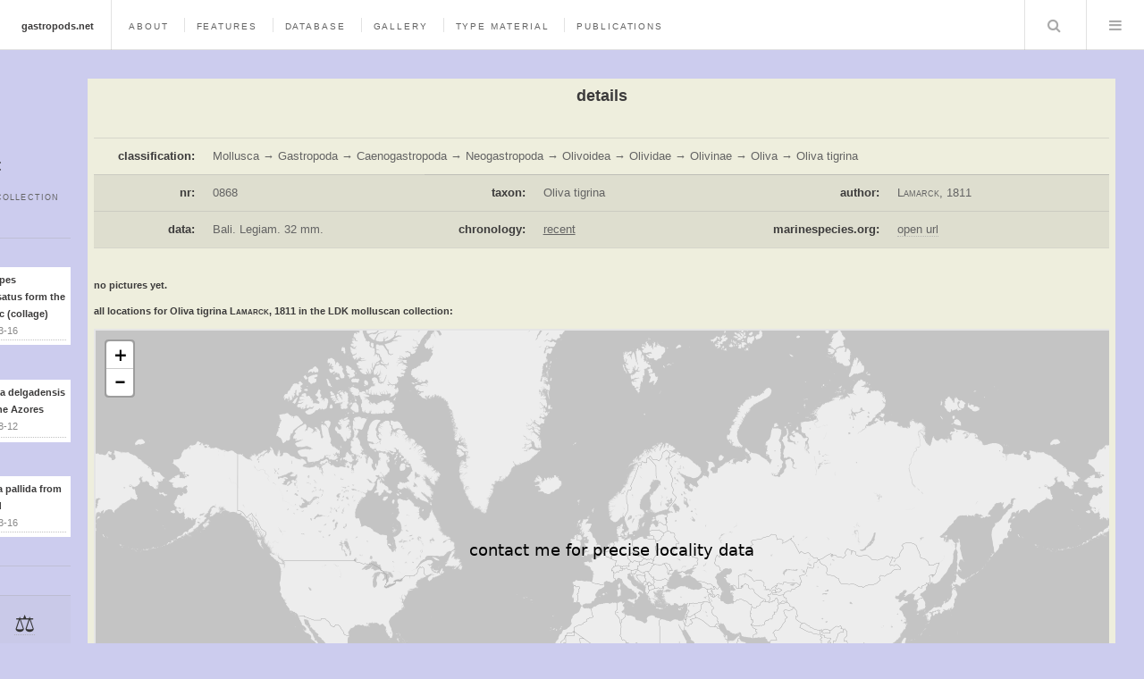

--- FILE ---
content_type: text/html
request_url: https://gastropods.net/site.cgi?getspecies=2446&name=Oliva%20tigrina
body_size: 2902
content:
<!DOCTYPE HTML>
<!--
	Future Imperfect by HTML5 UP
	html5up.net | @ajlkn
	Free for personal and commercial use under the CCA 3.0 license (html5up.net/license)
-->
<html>
	<head>
		<title>gastropods.net :: species details :: Oliva tigrina </title>
		<meta charset="utf-8" />
		<meta name="viewport" content="width=device-width, initial-scale=1, user-scalable=no" />
		<link rel="stylesheet" href="assets/css/main.css" />
		<link href="css/featherlight.min.css" type="text/css" rel="stylesheet" />
		<link rel="stylesheet" type="text/css" href="css/slicebox.css" />
		<link rel="stylesheet" type="text/css" href="css/custom.css" />
		<link rel="stylesheet" type="text/css" href="css/index.css">
		<script language="JavaScript">
			function stratipopup(term) {
				var w = 550;
				var h = 650;
				var dualScreenLeft = window.screenLeft != undefined ? window.screenLeft : screen.left;
				var dualScreenTop = window.screenTop != undefined ? window.screenTop : screen.top;
				var width = window.innerWidth ? window.innerWidth : document.documentElement.clientWidth ? document.documentElement.clientWidth : screen.width;
				var height = window.innerHeight ? window.innerHeight : document.documentElement.clientHeight ? document.documentElement.clientHeight : screen.height;
				var left = ((width / 2) - (w / 2)) + dualScreenLeft;
				var top = ((height / 2) - (h / 2)) + dualScreenTop;
				if (parent.f) 		{
					f.close();
				}
				f = window.open('stratigraph/stratigraph.cgi?show=' + term,'F1','width=' + w + ', height=' + h + ', top=' + top + ', left=' + left + ',resizable=yes,scrollbars=yes');
				f.resizeTo(w,h);
				f.focus();
			}
		</script>
		<script type="text/javascript" src="js/modernizr.custom.46884.js"></script>
	</head>
	<body class="is-preload">

		<!-- Wrapper -->
			<div id="wrapper">

				<!-- Header -->
					<header id="header">
						<h1><a href="site.cgi?page=welcome">gastropods.net</a></h1>
						<nav class="links">
							<ul>
								<li><a href="site.cgi?page=about">about</a></li>
								<li><a href="site.cgi?page=features">features</a></li>
								<li><a href="site.cgi?page=database">database</a></li>
								<li><a href="site.cgi?page=gallery">gallery</a></li>
								<li><a href="site.cgi?page=typematerial">type material</a></li>
								<li><a href="site.cgi?page=publications">publications</a></li>
							</ul>
						</nav>
						<nav class="main">
							<ul>
								<li class="search">
									<a class="fa-search" href="#search">Search</a>
									<form id="search" method="get" action="site.cgi">
										<input type="text" name="query" placeholder="Search" />
									</form>
								</li>
								<li class="menu">
									<a class="fa-bars" href="#menu">Menu</a>
								</li>
							</ul>
						</nav>
					</header>

				<!-- Menu -->
					<section id="menu">

						<!-- Search -->
							<section>
								<form class="search" method="get" action="site.cgi">
									<input type="text" name="query" placeholder="Search" />
								</form>
							</section>
							
						<!-- Links -->
							<section>
								<ul class="links">
																	<li><a href="site.cgi?page=about">about</a></li>
								<li><a href="site.cgi?page=features">features</a></li>
								<li><a href="site.cgi?page=database">database</a></li>
								<li><a href="site.cgi?page=gallery">gallery</a></li>
								<li><a href="site.cgi?page=typematerial">type material</a></li>
								<li><a href="site.cgi?page=publications">publications</a></li>
								<li><a href="site.cgi?page=privacy">privacy</a></li>
								<li><a href="site.cgi?page=contact">contact</a></li>

								</ul>
							</section>

						<!-- Actions -->
							

					</section>

				<!-- Main -->
					<div id="main">

													<section>
								<center><h2>details</h2></center>
									<article style="margin: 2px;">
										<header>
											<form><input id="coordinates" type="hidden" name="coordinates" value=""></form>
											<table border="1" cellpadding="4" width="100%" style="border: 1px;">
												<tr><td align="right" bgcolor="#EEEEDD"><b>classification:</b></td><td colspan="7" bgcolor="#EEEEDD"><span title="phylum">Mollusca</span> &#8594; <span title="class">Gastropoda</span> &#8594; <span title="subclass">Caenogastropoda</span> &#8594; <span title="order">Neogastropoda</span> &#8594; <span title="superfamily">Olivoidea</span> &#8594; <span title="family">Olividae</span> &#8594; <span title="subfamily">Olivinae</span> &#8594; <span title="genus">Oliva</span> &#8594; <span title="species">Oliva tigrina</span></td></tr>
												<tr>
													<td align="right" bgcolor="#DEDECF" width="10%"><b>nr:</b></td><td bgcolor="#DEDECF" width="20%">0868</td>
													<td align="right" bgcolor="#DEDECF" width="10%"><b>taxon:</b></td><td bgcolor="#DEDECF" width="20%"> Oliva tigrina </td>
													<td align="right" bgcolor="#DEDECF" width="10%"><b>author:</b></td><td bgcolor="#DEDECF" width="20%"><span style="font-variant: small-caps;">Lamarck, 1811</span></td>
													
												</tr>
												<tr>
													<td align="right" bgcolor="#DEDECF" width="10%"><b>data:</b></td><td bgcolor="#DEDECF" width="20%">Bali. Legiam. 32 mm.</td>
													<td align="right" bgcolor="#DEDECF" width="10%"><b>chronology:</b></td><td bgcolor="#DEDECF" width="20%"><span style="text-decoration:underline;cursor:pointer;" onclick="stratipopup('recent');">recent</span></td>
													<td align="right" bgcolor="#DEDECF" width="10%"><b>marinespecies.org:</b></td><td bgcolor="#DEDECF" width="20%"><a href="http://marinespecies.org/aphia.php?p=taxdetails&id=208380" target="_blank">open url</a></td>
												</tr>
											</table>
											<h4>no pictures yet.</h4>
											<h4>all locations for Oliva tigrina <span style="font-variant: small-caps;">Lamarck, 1811</span> in the LDK molluscan collection:</h4>
																	<a href="https://gastropods.net/site.cgi?page=contact"><img src="/images/map.png" border="0" width="1136" height="483"></a>				

											
										</header>
									</article>
							</section>


					</div>

				<!-- Sidebar -->
					<section id="sidebar">

						<!-- Intro -->
							<section>
								
								<header>
									<h2><img alt="gastropods.net" border="0" height="100" hspace="0" src="show.cgi?sendstn=49" style="width:70px;height:74px;margin-top:0px;margin-bottom:0px;margin-left:0px;margin-right:0px;border:0px solid black;" vspace="0" width="90" /><br />
gastropods.net</h2>

<p><span style="font-size:9px;">the LDK molluscan collection</span></p>

								</header>
							</section>

						<!-- Mini Posts -->
							<section>
								<ul class="posts">

																		<li>
										<article style="background-color: #FFFFFF; padding: 5px; text-align: left;">
											<a href="site.cgi?page=feature&pagenum=8" class="image"><img src="show.cgi?sendtn=7145" alt="Ruditapes decussatus form the Adriatic (collage)" /></a>
											<a style="font-size: 0.7em;" href="site.cgi?page=feature&pagenum=8">
											<b>Ruditapes decussatus form the Adriatic (collage)</b>
											<br>
											<span style="color: #888888; font-size: 1em;">2019-03-16</span>
											<br>
											</a>
										</article>
									</li>
									<li>
										<article style="background-color: #FFFFFF; padding: 5px; text-align: left;">
											<a href="site.cgi?page=feature&pagenum=27" class="image"><img src="show.cgi?sendtn=8893" alt="Gibbula delgadensis from the Azores" /></a>
											<a style="font-size: 0.7em;" href="site.cgi?page=feature&pagenum=27">
											<b>Gibbula delgadensis from the Azores</b>
											<br>
											<span style="color: #888888; font-size: 1em;">2020-08-12</span>
											<br>
											</a>
										</article>
									</li>
									<li>
										<article style="background-color: #FFFFFF; padding: 5px; text-align: left;">
											<a href="site.cgi?page=feature&pagenum=18" class="image"><img src="show.cgi?sendtn=6975" alt="Lacuna pallida from Iceland" /></a>
											<a style="font-size: 0.7em;" href="site.cgi?page=feature&pagenum=18">
											<b>Lacuna pallida from Iceland</b>
											<br>
											<span style="color: #888888; font-size: 1em;">2019-03-16</span>
											<br>
											</a>
										</article>
									</li>


								</ul>
							</section>

						<!-- Footer -->
							<section id="footer">
								<table border="0">
									<tr>
										<td>
											<a href="site.cgi?page=facebook">
												<img src="/images/facebook.png" width="20" style="opacity: 0.7;" border="0" alt="Facebook" title="gastropods.net on facebook">
											</a>
										</td>
										<td>
											<a href="site.cgi?page=contact" title="contact">
												<span style="font-size: 2em; color: #333333;">&#x2709;</span>
											</a>
										</td>
										<td>
											<a href="site.cgi?page=privacy" title="privacy">
												<span style="font-size: 2em; color: #333333;">&#x2696;</span>
											</a>
										</td>
									</tr>
								</table>
								<br>
								<p class="copyright">&copy; 2018 - 2026 gastropods.net.<br>design based on: <a href="http://html5up.net" target="_blank">HTML5 UP</a>.<br>programming: Steffen Leistner.</p>
							</section>

					</section>

			</div>

		<!-- Scripts -->
			<script src="js/jquery-latest.js"></script>
			<script src="assets/js/browser.min.js"></script>
			<script src="assets/js/breakpoints.min.js"></script>
			<script src="assets/js/util.js"></script>
			<script src="assets/js/main.js"></script>
			<script src="js/featherlight.min.js" type="text/javascript" charset="utf-8"></script>
			<script type="text/javascript" src="js/jquery.slicebox.js"></script>
			<script type="text/javascript">
				$(function() {
					var Page = (function() {
						var $navArrows = $( '#nav-arrows' ).hide(),
							slicebox = $( '#sb-slider' ).slicebox( {
								onReady : function() {
									$navArrows.show();
								},
								orientation : 'h',
								cuboidsRandom : false,
								cuboidsCount : 1,
								speed : 3000,
								disperseFactor : 30
							} ),
							init = function() {
								initEvents();
							},
							initEvents = function() {
								$navArrows.children( ':first' ).on( 'click', function() {
									slicebox.next();
									return false;
								} );
								$navArrows.children( ':last' ).on( 'click', function() {
									slicebox.previous();
									return false;
								} );
							};
							return { init : init };
					})();
					Page.init();
				});
			</script>
	</body>
</html>